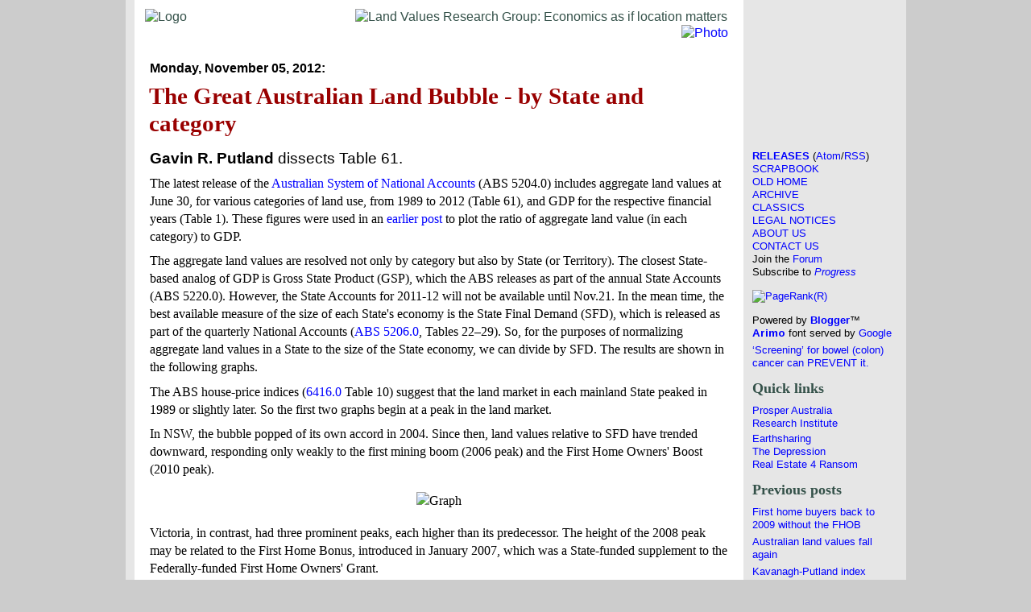

--- FILE ---
content_type: text/html; charset=UTF-8
request_url: http://blog.lvrg.org.au/2012/11/the-great-australian-land-bubble-by.html
body_size: 7913
content:
<!DOCTYPE html PUBLIC "-//W3C//DTD XHTML 1.0 Transitional//EN"
  "http://www.w3.org/TR/xhtml1/DTD/xhtml1-transitional.dtd">
<html xmlns="http://www.w3.org/1999/xhtml" xml:lang="en" lang="en" dir="ltr">

<head>

<title>Land Values Research Group: The Great Australian Land Bubble - by State and category</title>
<base target="_top" />
<script type="text/javascript">(function() { (function(){function b(g){this.t={};this.tick=function(h,m,f){var n=f!=void 0?f:(new Date).getTime();this.t[h]=[n,m];if(f==void 0)try{window.console.timeStamp("CSI/"+h)}catch(q){}};this.getStartTickTime=function(){return this.t.start[0]};this.tick("start",null,g)}var a;if(window.performance)var e=(a=window.performance.timing)&&a.responseStart;var p=e>0?new b(e):new b;window.jstiming={Timer:b,load:p};if(a){var c=a.navigationStart;c>0&&e>=c&&(window.jstiming.srt=e-c)}if(a){var d=window.jstiming.load;
c>0&&e>=c&&(d.tick("_wtsrt",void 0,c),d.tick("wtsrt_","_wtsrt",e),d.tick("tbsd_","wtsrt_"))}try{a=null,window.chrome&&window.chrome.csi&&(a=Math.floor(window.chrome.csi().pageT),d&&c>0&&(d.tick("_tbnd",void 0,window.chrome.csi().startE),d.tick("tbnd_","_tbnd",c))),a==null&&window.gtbExternal&&(a=window.gtbExternal.pageT()),a==null&&window.external&&(a=window.external.pageT,d&&c>0&&(d.tick("_tbnd",void 0,window.external.startE),d.tick("tbnd_","_tbnd",c))),a&&(window.jstiming.pt=a)}catch(g){}})();window.tickAboveFold=function(b){var a=0;if(b.offsetParent){do a+=b.offsetTop;while(b=b.offsetParent)}b=a;b<=750&&window.jstiming.load.tick("aft")};var k=!1;function l(){k||(k=!0,window.jstiming.load.tick("firstScrollTime"))}window.addEventListener?window.addEventListener("scroll",l,!1):window.attachEvent("onscroll",l);
 })();</script><script type="text/javascript">function a(){var b=window.location.href,c=b.split("?");switch(c.length){case 1:return b+"?m=1";case 2:return c[1].search("(^|&)m=")>=0?null:b+"&m=1";default:return null}}var d=navigator.userAgent;if(d.indexOf("Mobile")!=-1&&d.indexOf("WebKit")!=-1&&d.indexOf("iPad")==-1||d.indexOf("Opera Mini")!=-1||d.indexOf("IEMobile")!=-1){var e=a();e&&window.location.replace(e)};
</script><meta http-equiv="Content-Type" content="text/html; charset=UTF-8" />
<meta name="generator" content="Blogger" />
<link rel="icon" type="image/vnd.microsoft.icon" href="https://www.blogger.com/favicon.ico"/>
<link rel="alternate" type="application/atom+xml" title="Land Values Research Group - Atom" href="http://blog.lvrg.org.au/feeds/posts/default" />
<link rel="alternate" type="application/rss+xml" title="Land Values Research Group - RSS" href="http://blog.lvrg.org.au/feeds/posts/default?alt=rss" />
<link rel="service.post" type="application/atom+xml" title="Land Values Research Group - Atom" href="https://www.blogger.com/feeds/8086167679640235057/posts/default" />
<link rel="stylesheet" type="text/css" href="https://www.blogger.com/static/v1/v-css/1601750677-blog_controls.css"/>
<link rel="stylesheet" type="text/css" href="https://www.blogger.com/dyn-css/authorization.css?targetBlogID=8086167679640235057&zx=c0d284c0-9e57-4d9b-a4fa-ab4ee4aebf77"/>
<!-- to enable e.g. envelope/pencil icons -->

<style type="text/css">

@import url(http://fonts.googleapis.com/css?family=Arimo:400,400italic,700,700italic);

body {
  color:             #000;
  background:        #cccccc;
  font-size:         100%;
  font-weight:       normal;
  line-height:       1.375;
  text-align:        center;
  padding:           0;
  border:            none;
  margin:            0;
  table-layout:      fixed;
}
.serif {
  font-family:       Georgia, "Bitstream Charter", "Charis SIL", Utopia,
                     "URW Bookman L", serif;
}
.times {
  font-family:       "TeX Gyre Termes", TeXGyreTermes, "Nimbus Roman No9 L",
                     STIXGeneral, FreeSerif, Times, "Times New Roman",
                     "Liberation Serif", serif;
}
.sans, .smallsans {
  font-family:       "Liberation Sans", Arimo, Helvetica, Arial, sans-serif;
}
.mss {
  font-family:       "Helvetica Neue", HelveticaNeue, "TeX Gyre Heros",
                     TeXGyreHeros, FreeSans, "Nimbus Sans L",
                     "Microsoft Sans Serif",
                     "Liberation Sans", Arimo, Helvetica, Arial, sans-serif;
}
code, kbd, pre, samp, tt {
  font-family:       "Courier 10 Pitch", "Courier Std", Consolas, Courier,
                     "TeX Gyre Cursor", TeXGyreCursor, "Nimbus Mono L",
                     FreeMono, "Courier New", monospace;
}
div, tr, td, img {
  padding:           0;
  border:            none;
  margin:            0;
}
div.container {
  background:        #e6e6e6;
  text-align:        center;
  width:             969px;
  margin:            0 auto;
}
div.mainbar {
  color:             #345149;
  background:        #fff;
  text-align:        left;
  width:             756px;
  margin:            0 0 0 11px;
  float:             left;
  clear:             left;
}
div.mainbarcol {
  margin:            11px 19px;
}
.header {
  padding:           0;
  border:            none;
  margin:            0;
  clear:             both;
}
div.content {
  color:             #000;
}
div.sidebar {
  text-align:        left;
  width:             191px;
  float:             right;
  clear:             right;
}
div.sidebarcol {
  margin:            11px 11px 11px 0;
}
.sidebar p {
  margin-top:        0.7ex;
  margin-bottom:     0.7ex;
}
h1    { font-size:   1.834em;
        color:       #900;
        margin-top:  0.1ex;
        margin-left: -1px;  }
h2    { font-size:   1.501em; }
h3    { font-size:   1.334em; }
h4    { font-size:   1.167em; }
h5    { font-size:   1em; }
h6    { font-size:   0.833em; }
big   { font-size:   1.167em; line-height: 1.25; }
small, .small, .smallserif, .smallsans
      { font-size:   0.833em; line-height: 1.25; }
.quote
      { font-size:   0.916em; line-height: 1.3125; }
i,em,cite {
  font-style:        italic;
}
b,strong {
  font-weight:       bold;
}
h1,h2,h3,h4,h5,h6 {
  font-weight:       bold;
  line-height:       1.1875;
  padding-top:       0;
  padding-bottom:    0;
  margin-bottom:     1.1ex;
  text-align:        left;
  page-break-after:  avoid;
}
h2,h3,h4,h5,h6 {
  color:             #345149;
  margin-top:        1.6ex;
}
a { text-decoration: none; }
a:link      { color: #00f; }
a:visited   { color: #800080; }
a:hover     { color: #00f; text-decoration: underline; }
p, blockquote, ul, ol, table, dl, dt, dd, ol li {
  padding-top:       0;
  padding-bottom:    0;
  margin-top:        1.1ex;
  margin-bottom:     1.1ex;
}
ul li {
  margin-top:        0;
  margin-bottom:     0;
}
.padded {
  margin-top:        2.4ex;
  margin-bottom:     2.4ex;
}
blockquote table {
  margin-left:       0;
  padding-left:      0;
  text-align:        left;
}
ul, ol {
  list-style-position: outside;
}
blockquote, li, dt, dd {
  line-height:       1.3125;
}
td {
  line-height:       1.25;
}
table {
  page-break-before: avoid;
  page-break-inside: avoid;
}
hr {
  color:             #345149;
  background:        #345149;
  height:            1px;
  padding:           0;
  border:            none;
  margin:            1em 0;
}

#navbar-iframe {
  display:           none   !important;
  height:            0      !important;
}
@media aural, braille, embossed, handheld, print {
  .container {
    background:      #fff;
    width:           100%;
  }
  .sidebar, .noprint {
    display:         none;
    width:           0;
  }
}

</style>

<meta name='google-adsense-platform-account' content='ca-host-pub-1556223355139109'/>
<meta name='google-adsense-platform-domain' content='blogspot.com'/>

<!-- data-ad-client=ca-pub-8615928247593589 -->
<!-- --><style type="text/css">@import url(https://www.blogger.com/static/v1/v-css/navbar/3334278262-classic.css);
div.b-mobile {display:none;}
</style>

</head>

<body><script type="text/javascript">
    function setAttributeOnload(object, attribute, val) {
      if(window.addEventListener) {
        window.addEventListener('load',
          function(){ object[attribute] = val; }, false);
      } else {
        window.attachEvent('onload', function(){ object[attribute] = val; });
      }
    }
  </script>
<div id="navbar-iframe-container"></div>
<script type="text/javascript" src="https://apis.google.com/js/platform.js"></script>
<script type="text/javascript">
      gapi.load("gapi.iframes:gapi.iframes.style.bubble", function() {
        if (gapi.iframes && gapi.iframes.getContext) {
          gapi.iframes.getContext().openChild({
              url: 'https://www.blogger.com/navbar/8086167679640235057?origin\x3dhttp://blog.lvrg.org.au',
              where: document.getElementById("navbar-iframe-container"),
              id: "navbar-iframe"
          });
        }
      });
    </script>

<!-- BEGIN CONTAINER -->
<div class="container sans">

<!-- BEGIN MAIN COLUMN -->
<div class="mainbar"><div class="mainbarcol">

  <!-- BEGIN HEADER -->

    <table border="0" cellpadding="0" cellspacing="0" class="header"
    style="width: 100%;" summary="Title/banner/logo">

    <tr valign="top"><td align="left">

    <img style="float: left; clear: left; margin-left: -6px;"
    src="http://lvrg.org.au/files/logo150h.gif" alt="Logo" />

    </td><td align="right">

    <img style="float: right; clear: right; margin-right: 1px;"
    alt="Land Values Research Group: Economics as if location matters"
    src="http://lvrg.org.au/files/title.gif" />

    <a target="_blank" href="http://commons.wikimedia.org/wiki/File:Elwood_Beach_and_Melbourne_Skyline.jpg"><img style="float: right; clear: right;" src="http://lvrg.org.au/files/600x90.jpg" alt="Photo" title="Photo credit" /></a>

  </td></tr>

  </table>

  <!-- END HEADER -->

  <!-- BEGIN CONTENT -->
  <div class="content">

  <!-- Spacer: --><div style="height: 20px; clear: both;"></div>

  

  

    

      <p style="margin: 0.4ex auto 0.7ex;"
        ><b><a name="1582525035830644102"></a>Monday, November 05, 2012:</b></p>

      <div class="serif">
        <h1>The Great Australian Land Bubble - by State and category</h1>
        <p><div style="clear:both;"></div><p class="sans"><big><b>Gavin&nbsp;R.&nbsp;Putland</b> dissects
Table&nbsp;61.</big></p>

<a name='more'></a>

<p>The latest release of
the <a href="http://abs.gov.au/AUSSTATS/abs@.nsf/DetailsPage/5204.02011-12">Australian
System of National Accounts</a> (ABS&nbsp;5204.0) includes aggregate
land values at June&nbsp;30, for various categories of land use, from
1989 to 2012 (Table&nbsp;61), and GDP for the respective financial
years (Table&nbsp;1). These figures were used in
an <a href="/2012/11/australian-land-values-fall-again.html"
>earlier&nbsp;post</a> to plot the ratio of aggregate land value (in
each category) to GDP.</p>

<p>The aggregate land values are resolved not only by category but
also by State (or Territory).  The closest State-based analog of GDP
is Gross State Product (GSP), which the ABS releases as part of the
annual State Accounts (ABS&nbsp;5220.0). However, the State Accounts
for 2011-12 will not be available until Nov.21. In the mean time, the
best available measure of the size of each State's economy is the
State Final Demand (SFD), which is released as part of the quarterly
National Accounts
(<a href="http://www.abs.gov.au/AUSSTATS/abs@.nsf/DetailsPage/5206.0Jun%202012"
>ABS&nbsp;5206.0</a>, Tables 22&ndash;29). So, for the purposes of
normalizing aggregate land values in a State to the size of the State
economy, we can divide by SFD. The results are shown in the following
graphs.</p>

<p>The ABS house-price indices
(<a href="http://www.abs.gov.au/AUSSTATS/abs@.nsf/DetailsPage/6416.0Jun%202012"
>6416.0</a> Table 10) suggest that the land market in each mainland
State peaked in 1989 or slightly later. So the first two graphs begin
at a peak in the land market.</p>

<p>In NSW, the bubble popped of its own accord in 2004. Since then,
land values relative to SFD have trended downward, responding only
weakly to the first mining boom (2006 peak) and the First Home Owners'
Boost (2010 peak).</p>

<p class="padded" style="text-align: center;"><img src="http://lvrg.org.au/files/lv-nsw.png" alt="Graph" /></p>

<p>Victoria, in contrast, had three prominent peaks, each higher than
its predecessor. The height of the 2008 peak may be related to the
First Home Bonus, introduced in January 2007, which was a State-funded
supplement to the Federally-funded First Home Owners' Grant.</p>

<p class="padded" style="text-align: center;"><img src="http://lvrg.org.au/files/lv-vic.png" alt="Graph" /></p>

<p>Queensland was late on the upswing, hitting bottom in 2001 (the
post-GST slump) and missing the 2004 peak, but then topped out
well <i>before</i> anyone heard of a &ldquo;GFC&rdquo;. The response
to the FHOB was particularly strong.</p>

<p class="padded" style="text-align: center;"><img src="http://lvrg.org.au/files/lv-qld.png" alt="Graph" /></p>

<p>South Australia might be described as an understated imitation of
Queensland, peaking in 2008 (in synchronism with the
&ldquo;GFC&rdquo;) instead of 2006.</p>

<p class="padded" style="text-align: center;"><img src="http://lvrg.org.au/files/lv-sa.png" alt="Graph" /></p>

<p>Western Australia, as one might expect, shows the strongest
response to the first mining boom, hence the most pronounced
&ldquo;GFC&rdquo; bust. The response to the FHOB and the second mining
boom was curiously weak, and the subsequent decline has been
precipitous.</p>

<p class="padded" style="text-align: center;"><img src="http://lvrg.org.au/files/lv-wa.png" alt="Graph" /></p>

<p>Tasmania was even later on the upswing than Queensland. But by late
2003 it was widely reported that investors who found themselves priced
out of Sydney and Melbourne were turning their attention further
south, pushing up &ldquo;house prices&rdquo; in Hobart. The ensuing
upswing was rapid, but did not reach the heights (relative to SFD) of
the mainland States.</p>

<p class="padded" style="text-align: center;"><img src="http://lvrg.org.au/files/lv-tas.png" alt="Graph" /></p>

<p>The Northern Territory showed little excitement prior to the
&ldquo;GFC&rdquo;, but responded strongly to the subsequent stimulus
measures.</p>

<p class="padded" style="text-align: center;"><img src="http://lvrg.org.au/files/lv-nt.png" alt="Graph" /></p>

<p>The Australian Capital Territory, not surprisingly, tended to
synchronize with NSW, and likewise never regained the heights of 2004
(although it came close).</p>

<p class="padded" style="text-align: center;"><img src="http://lvrg.org.au/files/lv-act.png" alt="Graph" /></p>

<p>A common feature of all the graphs is the near-parallelism of the
black curve (&ldquo;total&rdquo;) and the red curve
(&ldquo;residential&rdquo;), indicating that the bubble was a mainly
residential affair.</p>

<p>The peaking of land prices in 2004 (NSW, Vic, ACT) or 2006 (NSW,
Qld) or even 2007 (Tas) is too early to be the result of
&ldquo;contagion&rdquo; from any recognized external cause. It is
confirmation that the preceding run-up in prices was a speculative
bubble.</p>
<div style="clear:both; padding-bottom:0.25em"></div></p>
      </div>

    

  

  </div>
  <!-- END CONTENT -->

  <!-- BEGIN FOOTER -->

  

    <hr style="display: block; margin-bottom: 1ex;" />

    

      <table border="0" cellpadding="0" cellspacing="0"
      style="width: 100%; margin: 0;" summary="Email/return">

      <tr class="smallsans" valign="top"><td align="left">
        <script>var flike={url:"http://blog.lvrg.org.au/2012/11/the-great-australian-land-bubble-by.html",
        buttonType:"button_count", width:"96", height:"20"}</script><script
        src="http://orkut-share.googlecode.com/svn/trunk/flike.js"
        ></script><a data-text="The Great Australian Land Bubble - by State and category -" data-via="grputland."
        class="twitter-share-button" href="https://twitter.com/share"
        data-lang="en">Tweet</a><script>!function(d,s,id){var
        js,fjs=d.getElementsByTagName(s)[0];
        if(!d.getElementById(id)){js=d.createElement(s); js.id=id;
        js.src="https://platform.twitter.com/widgets.js";
        fjs.parentNode.insertBefore(js,fjs);
        }}(document,"script","twitter-wjs");</script>
      </td><td align="right">
        <span class="item-action"><a href="https://www.blogger.com/email-post/8086167679640235057/1582525035830644102" title="Email Post"><img class="icon-action" alt="" src="https://resources.blogblog.com/img/icon18_email.gif" height="13" width="18"/></a></span><span class="item-control blog-admin pid-853455763"><a style="border:none;" href="https://www.blogger.com/post-edit.g?blogID=8086167679640235057&postID=1582525035830644102&from=pencil" title="Edit Post"><img class="icon-action" alt="" src="https://resources.blogblog.com/img/icon18_edit_allbkg.gif" height="18" width="18"></a></span> &nbsp;&nbsp;&nbsp;
        <b>Return to&nbsp;<a href="http://blog.lvrg.org.au/">Contents</a></b>
      </td></tr>

      </table>

    

  

  <!-- END FOOTER -->

  <!-- Spacer: --><div style="height: 9px; clear: both;"></div>

</div></div>
<!-- END MAIN COLUMN -->

<!-- BEGIN RIGHT SIDEBAR -->
<div class="sidebar smallsans noprint"><div class="sidebarcol">

  <!-- Adsense ad: -->

    <script type="text/javascript"><!--
    google_ad_client = "ca-pub-8615928247593589";
google_ad_host = "pub-1556223355139109";
    /* Std */
    google_ad_slot = "4722289196";
    google_ad_width = 180;
    google_ad_height = 150;
    //-->
    </script>
    <script type="text/javascript"
    src="http://pagead2.googlesyndication.com/pagead/show_ads.js">
    </script>

  <!-- Spacer: --><div style="height: 20px; clear: both;"></div>

  <!-- Navigation: -->

    <p>
    
    
      <a href="/"><b>RELEASES</b></a>
      (<a href="/atom.xml">Atom</a>/<a href="/rss.xml">RSS</a>)<br />
    
    <a href="http://scrapbook.lvrg.org.au/">SCRAPBOOK</a><br />
    <a href="http://blog.lvrg.org.au/2009/01/stupid-property-owners.html"
      rel="nofollow">OLD HOME</a><br />
    <a href="http://blog.lvrg.org.au/2009/01/archive.html"
      rel="nofollow">ARCHIVE</a><br />
    <a href="http://blog.lvrg.org.au/2009/01/classics.html"
      rel="nofollow">CLASSICS</a><br />
    <a href="http://blog.lvrg.org.au/2009/01/legal-notices.html"
      rel="nofollow">LEGAL NOTICES</a><br />
    <a href="http://blog.lvrg.org.au/2009/01/about-us.html"
      rel="nofollow">ABOUT US</a><br />
    <a href="http://blog.lvrg.org.au/2009/01/contact-us.html"
      rel="nofollow">CONTACT US</a><br />
    Join the <a href="http://groups.yahoo.com/group/ozgeo/">Forum</a><br />
    Subscribe to <a href="http://www.earthsharing.org.au/progress-magazine/"
      ><i>Progress</i></a></p>

  <!-- PR check: -->

    <p style="margin: 2ex auto;"><a href="http://www.prchecker.info/"
    target="_blank" ><img src="http://www.prchecker.info/PR1_img.gif"
    alt="PageRank(R)" /></a></p>

  <!-- Acknowledgment: -->

    <p>Powered by <a href="http://www.blogger.com/"
    ><b>Blogger</b></a>&trade;<br/><a
    href="http://graphicdesign.stackexchange.com/a/9054/9127"
    style='font-family: "Arimo";' ><b>Arimo</b></a> font served by <a
    href="https://developers.google.com/fonts/" >Google</a></p>
  
    <p><a href="https://twitter.com/grputland/status/1702804875376218588">&lsquo;Screening&rsquo; for bowel (colon) cancer can PREVENT it.</a></p>

  

    <h3 class="serif">Quick links</h3>

    <p><a href="https://www.prosper.org.au/newsletters/?page=CiviCRM&q=civicrm/contribute/transact&reset=1&id=1">Prosper Australia Research&nbsp;Institute</a><br />
    <a href="http://www.earthsharing.org.au/">Earthsharing</a><big>&nbsp;</big><br />
    <a href="http://thedepression.org.au/">The Depression</a><br />
    <a href="http://vimeo.com/38500767">Real Estate 4 Ransom</a></p>

    <h3 class="serif">Previous posts</h3>

    
    <p><a name="6293999741836847335" href="http://blog.lvrg.org.au/2012/11/first-home-buyers-back-to-2009-without.html"
      rel="nofollow">First home buyers back to 2009 without the FHOB</a></p>
    
    <p><a name="3787463441086867341" href="http://blog.lvrg.org.au/2012/11/australian-land-values-fall-again.html"
      rel="nofollow">Australian land values fall again</a></p>
    
    <p><a name="653993559649592493" href="http://blog.lvrg.org.au/2012/11/kavanagh-putland-index-inconclusive-at.html"
      rel="nofollow">Kavanagh-Putland index inconclusive at this time</a></p>
    
    <p><a name="7080742213458036355" href="http://blog.lvrg.org.au/2010/10/replacing-mining-royalties-and-company.html"
      rel="nofollow">Much hissing: no feathers</a></p>
    
    <p><a name="1005297706743462571" href="http://blog.lvrg.org.au/2012/10/seeking-indicators-of-gdp-in-q3.html"
      rel="nofollow">Seeking indicators of GDP in Q3</a></p>
    
    <p><a name="8327026284892501924" href="http://blog.lvrg.org.au/2012/10/australian-housing-reaches-unstable.html"
      rel="nofollow">Australian housing reaches unstable equilibrium</a></p>
    
    <p><a name="3832467952458752791" href="http://blog.lvrg.org.au/2012/10/even-in-wa-recessions-are-announced-by.html"
      rel="nofollow">Even in WA, recessions are announced by property crashes</a></p>
    
    <p><a name="4907224555390861244" href="http://blog.lvrg.org.au/2012/09/falling-stamp-duty-receipts-threaten.html"
      rel="nofollow">Falling stamp-duty receipts threaten more than revenue</a></p>
    
    <p><a name="6199950740835764607" href="http://blog.lvrg.org.au/2012/09/daylight-second-australia-relies-too.html"
      rel="nofollow">Daylight second: Australia relies too much on personal income tax</a></p>
    
    <p><a name="1118971724842678573" href="http://blog.lvrg.org.au/2012/08/theres-never-ever-any-excuse-for-taxing.html"
      rel="nofollow">There's never ever any excuse for taxing labour</a></p>
    

  

  

  <br/>

</div></div>
<!-- END RIGHT SIDEBAR -->

<br style="clear: both;" />

</div>
<!-- END CONTAINER -->

</body>

</html>


--- FILE ---
content_type: text/html; charset=utf-8
request_url: https://www.google.com/recaptcha/api2/aframe
body_size: 268
content:
<!DOCTYPE HTML><html><head><meta http-equiv="content-type" content="text/html; charset=UTF-8"></head><body><script nonce="LxL-RnYBs48rIK21D8qsAA">/** Anti-fraud and anti-abuse applications only. See google.com/recaptcha */ try{var clients={'sodar':'https://pagead2.googlesyndication.com/pagead/sodar?'};window.addEventListener("message",function(a){try{if(a.source===window.parent){var b=JSON.parse(a.data);var c=clients[b['id']];if(c){var d=document.createElement('img');d.src=c+b['params']+'&rc='+(localStorage.getItem("rc::a")?sessionStorage.getItem("rc::b"):"");window.document.body.appendChild(d);sessionStorage.setItem("rc::e",parseInt(sessionStorage.getItem("rc::e")||0)+1);localStorage.setItem("rc::h",'1768979112403');}}}catch(b){}});window.parent.postMessage("_grecaptcha_ready", "*");}catch(b){}</script></body></html>